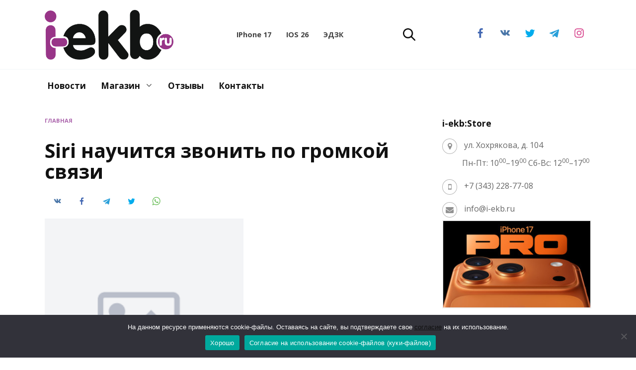

--- FILE ---
content_type: text/html; charset=UTF-8
request_url: https://i-ekb.ru/wp-content/themes/headlines/js/d-goals.js
body_size: 83668
content:
<!doctype html>
<html lang="ru-RU" prefix="og: https://ogp.me/ns#">
<head>
	<meta charset="UTF-8">
	<meta name="viewport" content="width=device-width, initial-scale=1">

	
<!-- SEO от Rank Math - https://rankmath.com/ -->
<title>i-ekb.ru &bull; Все о технике Apple: iPhone 17 Pro Max Plus (16, 15, 14, 13, 12, 11, SE), AirPods, iPad, Macbook в Екатеринбурге</title>
<meta name="description" content="Самый большой портал техники Apple в Екатеринбурге. У нас вы найдете свежие новости, низкие цены на iPhone, качественные сервис и ремонт техники Apple &bull; i-ekb.ru &bull;"/>
<meta name="robots" content="follow, index"/>
<link rel="canonical" href="https://i-ekb.ru/" />
<link rel="next" href="https://i-ekb.ru/page/2/" />
<meta property="og:locale" content="ru_RU" />
<meta property="og:type" content="website" />
<meta property="og:title" content="i-ekb.ru" />
<meta property="og:description" content="Самый большой портал по техники Apple в Екатеринбурге. Свежие новости, низкие цены на iPhone, качественный сервис и ремонт Apple." />
<meta property="og:url" content="https://i-ekb.ru/" />
<meta property="og:site_name" content="i-ekb.ru" />
<meta property="og:image" content="https://i-ekb.ru/wp-content/uploads/2020/07/opengraph.jpg" />
<meta property="og:image:secure_url" content="https://i-ekb.ru/wp-content/uploads/2020/07/opengraph.jpg" />
<meta property="og:image:width" content="1200" />
<meta property="og:image:height" content="630" />
<meta property="og:image:type" content="image/jpeg" />
<meta name="twitter:card" content="summary_large_image" />
<meta name="twitter:title" content="i-ekb.ru" />
<meta name="twitter:description" content="Самый большой портал по техники Apple в Екатеринбурге. Свежие новости, низкие цены на iPhone, качественный сервис и ремонт Apple." />
<meta name="twitter:site" content="@iEkaterinburg" />
<meta name="twitter:image" content="https://i-ekb.ru/wp-content/uploads/2020/07/opengraph.jpg" />
<script type="application/ld+json" class="rank-math-schema">{"@context":"https://schema.org","@graph":[{"@type":"Place","@id":"https://i-ekb.ru/#place","address":{"@type":"PostalAddress","streetAddress":"\u0425\u043e\u0445\u0440\u044f\u043a\u043e\u0432\u0430, 104, \u043e\u0444. 200","addressLocality":"\u0415\u043a\u0430\u0442\u0435\u0440\u0438\u043d\u0431\u0443\u0440\u0433","addressRegion":"\u0421\u0432\u0435\u0440\u0434\u043b\u043e\u0432\u0441\u043a\u0430\u044f \u043e\u0431\u043b\u0430\u0441\u0442\u044c","postalCode":"620114","addressCountry":"\u0420\u043e\u0441\u0441\u0438\u044f"}},{"@type":"ElectronicsStore","@id":"https://i-ekb.ru/#organization","name":"i-ekb:Store","url":"https://i-ekb.ru","sameAs":["https://www.facebook.com/iekbru/","https://twitter.com/iEkaterinburg"],"email":"info@i-ekb.ru","address":{"@type":"PostalAddress","streetAddress":"\u0425\u043e\u0445\u0440\u044f\u043a\u043e\u0432\u0430, 104, \u043e\u0444. 200","addressLocality":"\u0415\u043a\u0430\u0442\u0435\u0440\u0438\u043d\u0431\u0443\u0440\u0433","addressRegion":"\u0421\u0432\u0435\u0440\u0434\u043b\u043e\u0432\u0441\u043a\u0430\u044f \u043e\u0431\u043b\u0430\u0441\u0442\u044c","postalCode":"620114","addressCountry":"\u0420\u043e\u0441\u0441\u0438\u044f"},"logo":{"@type":"ImageObject","@id":"https://i-ekb.ru/#logo","url":"https://i-ekb.ru/wp-content/uploads/2020/07/logo-box.jpg","contentUrl":"https://i-ekb.ru/wp-content/uploads/2020/07/logo-box.jpg","caption":"i-ekb.ru","inLanguage":"ru-RU","width":"1000","height":"1000"},"priceRange":"100","openingHours":["Monday,Tuesday,Wednesday,Thursday,Friday 10:00-19:00","Saturday 12:00-17:00"],"location":{"@id":"https://i-ekb.ru/#place"},"image":{"@id":"https://i-ekb.ru/#logo"},"telephone":"+7 (922) 668-87-70"},{"@type":"WebSite","@id":"https://i-ekb.ru/#website","url":"https://i-ekb.ru","name":"i-ekb.ru","publisher":{"@id":"https://i-ekb.ru/#organization"},"inLanguage":"ru-RU","potentialAction":{"@type":"SearchAction","target":"https://i-ekb.ru/?s={search_term_string}","query-input":"required name=search_term_string"}},{"@type":"CollectionPage","@id":"https://i-ekb.ru/#webpage","url":"https://i-ekb.ru/","name":"i-ekb.ru &bull; \u0412\u0441\u0435 \u043e \u0442\u0435\u0445\u043d\u0438\u043a\u0435 Apple: iPhone 17 Pro Max Plus (16, 15, 14, 13, 12, 11, SE), AirPods, iPad, Macbook \u0432 \u0415\u043a\u0430\u0442\u0435\u0440\u0438\u043d\u0431\u0443\u0440\u0433\u0435","about":{"@id":"https://i-ekb.ru/#organization"},"isPartOf":{"@id":"https://i-ekb.ru/#website"},"inLanguage":"ru-RU"}]}</script>
<!-- /Rank Math WordPress SEO плагин -->

<link rel='dns-prefetch' href='//fonts.googleapis.com' />
<style id='wp-img-auto-sizes-contain-inline-css' type='text/css'>
img:is([sizes=auto i],[sizes^="auto," i]){contain-intrinsic-size:3000px 1500px}
/*# sourceURL=wp-img-auto-sizes-contain-inline-css */
</style>
<style id='wp-emoji-styles-inline-css' type='text/css'>

	img.wp-smiley, img.emoji {
		display: inline !important;
		border: none !important;
		box-shadow: none !important;
		height: 1em !important;
		width: 1em !important;
		margin: 0 0.07em !important;
		vertical-align: -0.1em !important;
		background: none !important;
		padding: 0 !important;
	}
/*# sourceURL=wp-emoji-styles-inline-css */
</style>
<style id='wp-block-library-inline-css' type='text/css'>
:root{--wp-block-synced-color:#7a00df;--wp-block-synced-color--rgb:122,0,223;--wp-bound-block-color:var(--wp-block-synced-color);--wp-editor-canvas-background:#ddd;--wp-admin-theme-color:#007cba;--wp-admin-theme-color--rgb:0,124,186;--wp-admin-theme-color-darker-10:#006ba1;--wp-admin-theme-color-darker-10--rgb:0,107,160.5;--wp-admin-theme-color-darker-20:#005a87;--wp-admin-theme-color-darker-20--rgb:0,90,135;--wp-admin-border-width-focus:2px}@media (min-resolution:192dpi){:root{--wp-admin-border-width-focus:1.5px}}.wp-element-button{cursor:pointer}:root .has-very-light-gray-background-color{background-color:#eee}:root .has-very-dark-gray-background-color{background-color:#313131}:root .has-very-light-gray-color{color:#eee}:root .has-very-dark-gray-color{color:#313131}:root .has-vivid-green-cyan-to-vivid-cyan-blue-gradient-background{background:linear-gradient(135deg,#00d084,#0693e3)}:root .has-purple-crush-gradient-background{background:linear-gradient(135deg,#34e2e4,#4721fb 50%,#ab1dfe)}:root .has-hazy-dawn-gradient-background{background:linear-gradient(135deg,#faaca8,#dad0ec)}:root .has-subdued-olive-gradient-background{background:linear-gradient(135deg,#fafae1,#67a671)}:root .has-atomic-cream-gradient-background{background:linear-gradient(135deg,#fdd79a,#004a59)}:root .has-nightshade-gradient-background{background:linear-gradient(135deg,#330968,#31cdcf)}:root .has-midnight-gradient-background{background:linear-gradient(135deg,#020381,#2874fc)}:root{--wp--preset--font-size--normal:16px;--wp--preset--font-size--huge:42px}.has-regular-font-size{font-size:1em}.has-larger-font-size{font-size:2.625em}.has-normal-font-size{font-size:var(--wp--preset--font-size--normal)}.has-huge-font-size{font-size:var(--wp--preset--font-size--huge)}.has-text-align-center{text-align:center}.has-text-align-left{text-align:left}.has-text-align-right{text-align:right}.has-fit-text{white-space:nowrap!important}#end-resizable-editor-section{display:none}.aligncenter{clear:both}.items-justified-left{justify-content:flex-start}.items-justified-center{justify-content:center}.items-justified-right{justify-content:flex-end}.items-justified-space-between{justify-content:space-between}.screen-reader-text{border:0;clip-path:inset(50%);height:1px;margin:-1px;overflow:hidden;padding:0;position:absolute;width:1px;word-wrap:normal!important}.screen-reader-text:focus{background-color:#ddd;clip-path:none;color:#444;display:block;font-size:1em;height:auto;left:5px;line-height:normal;padding:15px 23px 14px;text-decoration:none;top:5px;width:auto;z-index:100000}html :where(.has-border-color){border-style:solid}html :where([style*=border-top-color]){border-top-style:solid}html :where([style*=border-right-color]){border-right-style:solid}html :where([style*=border-bottom-color]){border-bottom-style:solid}html :where([style*=border-left-color]){border-left-style:solid}html :where([style*=border-width]){border-style:solid}html :where([style*=border-top-width]){border-top-style:solid}html :where([style*=border-right-width]){border-right-style:solid}html :where([style*=border-bottom-width]){border-bottom-style:solid}html :where([style*=border-left-width]){border-left-style:solid}html :where(img[class*=wp-image-]){height:auto;max-width:100%}:where(figure){margin:0 0 1em}html :where(.is-position-sticky){--wp-admin--admin-bar--position-offset:var(--wp-admin--admin-bar--height,0px)}@media screen and (max-width:600px){html :where(.is-position-sticky){--wp-admin--admin-bar--position-offset:0px}}

/*# sourceURL=wp-block-library-inline-css */
</style><style id='global-styles-inline-css' type='text/css'>
:root{--wp--preset--aspect-ratio--square: 1;--wp--preset--aspect-ratio--4-3: 4/3;--wp--preset--aspect-ratio--3-4: 3/4;--wp--preset--aspect-ratio--3-2: 3/2;--wp--preset--aspect-ratio--2-3: 2/3;--wp--preset--aspect-ratio--16-9: 16/9;--wp--preset--aspect-ratio--9-16: 9/16;--wp--preset--color--black: #000000;--wp--preset--color--cyan-bluish-gray: #abb8c3;--wp--preset--color--white: #ffffff;--wp--preset--color--pale-pink: #f78da7;--wp--preset--color--vivid-red: #cf2e2e;--wp--preset--color--luminous-vivid-orange: #ff6900;--wp--preset--color--luminous-vivid-amber: #fcb900;--wp--preset--color--light-green-cyan: #7bdcb5;--wp--preset--color--vivid-green-cyan: #00d084;--wp--preset--color--pale-cyan-blue: #8ed1fc;--wp--preset--color--vivid-cyan-blue: #0693e3;--wp--preset--color--vivid-purple: #9b51e0;--wp--preset--gradient--vivid-cyan-blue-to-vivid-purple: linear-gradient(135deg,rgb(6,147,227) 0%,rgb(155,81,224) 100%);--wp--preset--gradient--light-green-cyan-to-vivid-green-cyan: linear-gradient(135deg,rgb(122,220,180) 0%,rgb(0,208,130) 100%);--wp--preset--gradient--luminous-vivid-amber-to-luminous-vivid-orange: linear-gradient(135deg,rgb(252,185,0) 0%,rgb(255,105,0) 100%);--wp--preset--gradient--luminous-vivid-orange-to-vivid-red: linear-gradient(135deg,rgb(255,105,0) 0%,rgb(207,46,46) 100%);--wp--preset--gradient--very-light-gray-to-cyan-bluish-gray: linear-gradient(135deg,rgb(238,238,238) 0%,rgb(169,184,195) 100%);--wp--preset--gradient--cool-to-warm-spectrum: linear-gradient(135deg,rgb(74,234,220) 0%,rgb(151,120,209) 20%,rgb(207,42,186) 40%,rgb(238,44,130) 60%,rgb(251,105,98) 80%,rgb(254,248,76) 100%);--wp--preset--gradient--blush-light-purple: linear-gradient(135deg,rgb(255,206,236) 0%,rgb(152,150,240) 100%);--wp--preset--gradient--blush-bordeaux: linear-gradient(135deg,rgb(254,205,165) 0%,rgb(254,45,45) 50%,rgb(107,0,62) 100%);--wp--preset--gradient--luminous-dusk: linear-gradient(135deg,rgb(255,203,112) 0%,rgb(199,81,192) 50%,rgb(65,88,208) 100%);--wp--preset--gradient--pale-ocean: linear-gradient(135deg,rgb(255,245,203) 0%,rgb(182,227,212) 50%,rgb(51,167,181) 100%);--wp--preset--gradient--electric-grass: linear-gradient(135deg,rgb(202,248,128) 0%,rgb(113,206,126) 100%);--wp--preset--gradient--midnight: linear-gradient(135deg,rgb(2,3,129) 0%,rgb(40,116,252) 100%);--wp--preset--font-size--small: 19.5px;--wp--preset--font-size--medium: 20px;--wp--preset--font-size--large: 36.5px;--wp--preset--font-size--x-large: 42px;--wp--preset--font-size--normal: 22px;--wp--preset--font-size--huge: 49.5px;--wp--preset--spacing--20: 0.44rem;--wp--preset--spacing--30: 0.67rem;--wp--preset--spacing--40: 1rem;--wp--preset--spacing--50: 1.5rem;--wp--preset--spacing--60: 2.25rem;--wp--preset--spacing--70: 3.38rem;--wp--preset--spacing--80: 5.06rem;--wp--preset--shadow--natural: 6px 6px 9px rgba(0, 0, 0, 0.2);--wp--preset--shadow--deep: 12px 12px 50px rgba(0, 0, 0, 0.4);--wp--preset--shadow--sharp: 6px 6px 0px rgba(0, 0, 0, 0.2);--wp--preset--shadow--outlined: 6px 6px 0px -3px rgb(255, 255, 255), 6px 6px rgb(0, 0, 0);--wp--preset--shadow--crisp: 6px 6px 0px rgb(0, 0, 0);}:where(.is-layout-flex){gap: 0.5em;}:where(.is-layout-grid){gap: 0.5em;}body .is-layout-flex{display: flex;}.is-layout-flex{flex-wrap: wrap;align-items: center;}.is-layout-flex > :is(*, div){margin: 0;}body .is-layout-grid{display: grid;}.is-layout-grid > :is(*, div){margin: 0;}:where(.wp-block-columns.is-layout-flex){gap: 2em;}:where(.wp-block-columns.is-layout-grid){gap: 2em;}:where(.wp-block-post-template.is-layout-flex){gap: 1.25em;}:where(.wp-block-post-template.is-layout-grid){gap: 1.25em;}.has-black-color{color: var(--wp--preset--color--black) !important;}.has-cyan-bluish-gray-color{color: var(--wp--preset--color--cyan-bluish-gray) !important;}.has-white-color{color: var(--wp--preset--color--white) !important;}.has-pale-pink-color{color: var(--wp--preset--color--pale-pink) !important;}.has-vivid-red-color{color: var(--wp--preset--color--vivid-red) !important;}.has-luminous-vivid-orange-color{color: var(--wp--preset--color--luminous-vivid-orange) !important;}.has-luminous-vivid-amber-color{color: var(--wp--preset--color--luminous-vivid-amber) !important;}.has-light-green-cyan-color{color: var(--wp--preset--color--light-green-cyan) !important;}.has-vivid-green-cyan-color{color: var(--wp--preset--color--vivid-green-cyan) !important;}.has-pale-cyan-blue-color{color: var(--wp--preset--color--pale-cyan-blue) !important;}.has-vivid-cyan-blue-color{color: var(--wp--preset--color--vivid-cyan-blue) !important;}.has-vivid-purple-color{color: var(--wp--preset--color--vivid-purple) !important;}.has-black-background-color{background-color: var(--wp--preset--color--black) !important;}.has-cyan-bluish-gray-background-color{background-color: var(--wp--preset--color--cyan-bluish-gray) !important;}.has-white-background-color{background-color: var(--wp--preset--color--white) !important;}.has-pale-pink-background-color{background-color: var(--wp--preset--color--pale-pink) !important;}.has-vivid-red-background-color{background-color: var(--wp--preset--color--vivid-red) !important;}.has-luminous-vivid-orange-background-color{background-color: var(--wp--preset--color--luminous-vivid-orange) !important;}.has-luminous-vivid-amber-background-color{background-color: var(--wp--preset--color--luminous-vivid-amber) !important;}.has-light-green-cyan-background-color{background-color: var(--wp--preset--color--light-green-cyan) !important;}.has-vivid-green-cyan-background-color{background-color: var(--wp--preset--color--vivid-green-cyan) !important;}.has-pale-cyan-blue-background-color{background-color: var(--wp--preset--color--pale-cyan-blue) !important;}.has-vivid-cyan-blue-background-color{background-color: var(--wp--preset--color--vivid-cyan-blue) !important;}.has-vivid-purple-background-color{background-color: var(--wp--preset--color--vivid-purple) !important;}.has-black-border-color{border-color: var(--wp--preset--color--black) !important;}.has-cyan-bluish-gray-border-color{border-color: var(--wp--preset--color--cyan-bluish-gray) !important;}.has-white-border-color{border-color: var(--wp--preset--color--white) !important;}.has-pale-pink-border-color{border-color: var(--wp--preset--color--pale-pink) !important;}.has-vivid-red-border-color{border-color: var(--wp--preset--color--vivid-red) !important;}.has-luminous-vivid-orange-border-color{border-color: var(--wp--preset--color--luminous-vivid-orange) !important;}.has-luminous-vivid-amber-border-color{border-color: var(--wp--preset--color--luminous-vivid-amber) !important;}.has-light-green-cyan-border-color{border-color: var(--wp--preset--color--light-green-cyan) !important;}.has-vivid-green-cyan-border-color{border-color: var(--wp--preset--color--vivid-green-cyan) !important;}.has-pale-cyan-blue-border-color{border-color: var(--wp--preset--color--pale-cyan-blue) !important;}.has-vivid-cyan-blue-border-color{border-color: var(--wp--preset--color--vivid-cyan-blue) !important;}.has-vivid-purple-border-color{border-color: var(--wp--preset--color--vivid-purple) !important;}.has-vivid-cyan-blue-to-vivid-purple-gradient-background{background: var(--wp--preset--gradient--vivid-cyan-blue-to-vivid-purple) !important;}.has-light-green-cyan-to-vivid-green-cyan-gradient-background{background: var(--wp--preset--gradient--light-green-cyan-to-vivid-green-cyan) !important;}.has-luminous-vivid-amber-to-luminous-vivid-orange-gradient-background{background: var(--wp--preset--gradient--luminous-vivid-amber-to-luminous-vivid-orange) !important;}.has-luminous-vivid-orange-to-vivid-red-gradient-background{background: var(--wp--preset--gradient--luminous-vivid-orange-to-vivid-red) !important;}.has-very-light-gray-to-cyan-bluish-gray-gradient-background{background: var(--wp--preset--gradient--very-light-gray-to-cyan-bluish-gray) !important;}.has-cool-to-warm-spectrum-gradient-background{background: var(--wp--preset--gradient--cool-to-warm-spectrum) !important;}.has-blush-light-purple-gradient-background{background: var(--wp--preset--gradient--blush-light-purple) !important;}.has-blush-bordeaux-gradient-background{background: var(--wp--preset--gradient--blush-bordeaux) !important;}.has-luminous-dusk-gradient-background{background: var(--wp--preset--gradient--luminous-dusk) !important;}.has-pale-ocean-gradient-background{background: var(--wp--preset--gradient--pale-ocean) !important;}.has-electric-grass-gradient-background{background: var(--wp--preset--gradient--electric-grass) !important;}.has-midnight-gradient-background{background: var(--wp--preset--gradient--midnight) !important;}.has-small-font-size{font-size: var(--wp--preset--font-size--small) !important;}.has-medium-font-size{font-size: var(--wp--preset--font-size--medium) !important;}.has-large-font-size{font-size: var(--wp--preset--font-size--large) !important;}.has-x-large-font-size{font-size: var(--wp--preset--font-size--x-large) !important;}
/*# sourceURL=global-styles-inline-css */
</style>

<style id='classic-theme-styles-inline-css' type='text/css'>
/*! This file is auto-generated */
.wp-block-button__link{color:#fff;background-color:#32373c;border-radius:9999px;box-shadow:none;text-decoration:none;padding:calc(.667em + 2px) calc(1.333em + 2px);font-size:1.125em}.wp-block-file__button{background:#32373c;color:#fff;text-decoration:none}
/*# sourceURL=/wp-includes/css/classic-themes.min.css */
</style>
<link rel='stylesheet' id='font-awesome-css' href='https://i-ekb.ru/wp-content/plugins/contact-information-widget//fonts/font-awesome.css?ver=6.9'  media='all' />
<link rel='stylesheet' id='style-css' href='https://i-ekb.ru/wp-content/plugins/contact-information-widget//style.css?ver=6.9'  media='all' />
<link rel='stylesheet' id='cookie-notice-front-css' href='https://i-ekb.ru/wp-content/plugins/cookie-notice/css/front.min.css?ver=2.5.11'  media='all' />
<link rel='stylesheet' id='widgetopts-styles-css' href='https://i-ekb.ru/wp-content/plugins/widget-options/assets/css/widget-options.css?ver=4.1.3'  media='all' />
<link rel='stylesheet' id='google-fonts-css' href='https://fonts.googleapis.com/css?family=Open+Sans%3A400%2C400i%2C700%7CMontserrat%3A400%2C400i%2C700&#038;subset=cyrillic&#038;display=swap&#038;ver=6.9'  media='all' />
<link rel='stylesheet' id='reboot-style-css' href='https://i-ekb.ru/wp-content/themes/reboot/assets/css/style.min.css?ver=1.5.5'  media='all' />
<script type="text/javascript" src="https://i-ekb.ru/wp-includes/js/jquery/jquery.min.js?ver=3.7.1" id="jquery-core-js"></script>
<script type="text/javascript" src="https://i-ekb.ru/wp-includes/js/jquery/jquery-migrate.min.js?ver=3.4.1" id="jquery-migrate-js"></script>
<link rel="https://api.w.org/" href="https://i-ekb.ru/wp-json/" /><link rel="EditURI" type="application/rsd+xml" title="RSD" href="https://i-ekb.ru/xmlrpc.php?rsd" />
<meta name="generator" content="WordPress 6.9" />
<link rel="preload" href="https://i-ekb.ru/wp-content/themes/reboot/assets/fonts/wpshop-core.ttf" as="font" crossorigin>
    <style>.scrolltop:before{color:#963d97}.scrolltop:before{content:"\fe3d"}.post-card--standard .post-card__thumbnail img, .post-card--standard .post-card__thumbnail a:before{border-radius: 6px}.post-card--related, .post-card--related .post-card__thumbnail img, .post-card--related .post-card__thumbnail a:before{border-radius: 6px}::selection, .card-slider__category, .card-slider-container .swiper-pagination-bullet-active, .post-card--grid .post-card__thumbnail:before, .post-card:not(.post-card--small) .post-card__thumbnail a:before, .post-card:not(.post-card--small) .post-card__category,  .post-box--high .post-box__category span, .post-box--wide .post-box__category span, .page-separator, .pagination .nav-links .page-numbers:not(.dots):not(.current):before, .btn, .btn-primary:hover, .btn-primary:not(:disabled):not(.disabled).active, .btn-primary:not(:disabled):not(.disabled):active, .show>.btn-primary.dropdown-toggle, .comment-respond .form-submit input, .page-links__item:hover{background-color:#963d97}.entry-image--big .entry-image__body .post-card__category a, .home-text ul:not([class])>li:before, .home-text ul.wp-block-list>li:before, .page-content ul:not([class])>li:before, .page-content ul.wp-block-list>li:before, .taxonomy-description ul:not([class])>li:before, .taxonomy-description ul.wp-block-list>li:before, .widget-area .widget_categories ul.menu li a:before, .widget-area .widget_categories ul.menu li span:before, .widget-area .widget_categories>ul li a:before, .widget-area .widget_categories>ul li span:before, .widget-area .widget_nav_menu ul.menu li a:before, .widget-area .widget_nav_menu ul.menu li span:before, .widget-area .widget_nav_menu>ul li a:before, .widget-area .widget_nav_menu>ul li span:before, .page-links .page-numbers:not(.dots):not(.current):before, .page-links .post-page-numbers:not(.dots):not(.current):before, .pagination .nav-links .page-numbers:not(.dots):not(.current):before, .pagination .nav-links .post-page-numbers:not(.dots):not(.current):before, .entry-image--full .entry-image__body .post-card__category a, .entry-image--fullscreen .entry-image__body .post-card__category a, .entry-image--wide .entry-image__body .post-card__category a{background-color:#963d97}.comment-respond input:focus, select:focus, textarea:focus, .post-card--grid.post-card--thumbnail-no, .post-card--standard:after, .post-card--related.post-card--thumbnail-no:hover, .spoiler-box, .btn-primary, .btn-primary:hover, .btn-primary:not(:disabled):not(.disabled).active, .btn-primary:not(:disabled):not(.disabled):active, .show>.btn-primary.dropdown-toggle, .inp:focus, .entry-tag:focus, .entry-tag:hover, .search-screen .search-form .search-field:focus, .entry-content ul:not([class])>li:before, .entry-content ul.wp-block-list>li:before, .text-content ul:not([class])>li:before, .text-content ul.wp-block-list>li:before, .page-content ul:not([class])>li:before, .page-content ul.wp-block-list>li:before, .taxonomy-description ul:not([class])>li:before, .taxonomy-description ul.wp-block-list>li:before, .entry-content blockquote:not(.wpremark),
        .input:focus, input[type=color]:focus, input[type=date]:focus, input[type=datetime-local]:focus, input[type=datetime]:focus, input[type=email]:focus, input[type=month]:focus, input[type=number]:focus, input[type=password]:focus, input[type=range]:focus, input[type=search]:focus, input[type=tel]:focus, input[type=text]:focus, input[type=time]:focus, input[type=url]:focus, input[type=week]:focus, select:focus, textarea:focus{border-color:#963d97 !important}.post-card--small .post-card__category, .post-card__author:before, .post-card__comments:before, .post-card__date:before, .post-card__like:before, .post-card__views:before, .entry-author:before, .entry-date:before, .entry-time:before, .entry-views:before, .entry-comments:before, .entry-content ol:not([class])>li:before, .entry-content ol.wp-block-list>li:before, .text-content ol:not([class])>li:before, .text-content ol.wp-block-list>li:before, .entry-content blockquote:before, .spoiler-box__title:after, .search-icon:hover:before, .search-form .search-submit:hover:before, .star-rating-item.hover,
        .comment-list .bypostauthor>.comment-body .comment-author:after,
        .breadcrumb a, .breadcrumb span,
        .search-screen .search-form .search-submit:before, 
        .star-rating--score-1:not(.hover) .star-rating-item:nth-child(1),
        .star-rating--score-2:not(.hover) .star-rating-item:nth-child(1), .star-rating--score-2:not(.hover) .star-rating-item:nth-child(2),
        .star-rating--score-3:not(.hover) .star-rating-item:nth-child(1), .star-rating--score-3:not(.hover) .star-rating-item:nth-child(2), .star-rating--score-3:not(.hover) .star-rating-item:nth-child(3),
        .star-rating--score-4:not(.hover) .star-rating-item:nth-child(1), .star-rating--score-4:not(.hover) .star-rating-item:nth-child(2), .star-rating--score-4:not(.hover) .star-rating-item:nth-child(3), .star-rating--score-4:not(.hover) .star-rating-item:nth-child(4),
        .star-rating--score-5:not(.hover) .star-rating-item:nth-child(1), .star-rating--score-5:not(.hover) .star-rating-item:nth-child(2), .star-rating--score-5:not(.hover) .star-rating-item:nth-child(3), .star-rating--score-5:not(.hover) .star-rating-item:nth-child(4), .star-rating--score-5:not(.hover) .star-rating-item:nth-child(5){color:#963d97}a:hover, a:focus, a:active, .spanlink:hover, .entry-content a:not(.wp-block-button__link):hover, .entry-content a:not(.wp-block-button__link):focus, .entry-content a:not(.wp-block-button__link):active, .top-menu ul li>a:hover, .top-menu ul li>span:hover, .main-navigation ul li a:hover, .main-navigation ul li span:hover, .footer-navigation ul li a:hover, .footer-navigation ul li span:hover, .comment-reply-link:hover, .pseudo-link:hover, .child-categories ul li a:hover{color:#963d97}.top-menu>ul>li>a:before, .top-menu>ul>li>span:before{background:#963d97}.child-categories ul li a:hover, .post-box--no-thumb a:hover{border-color:#963d97}.post-box--card:hover{box-shadow: inset 0 0 0 1px #963d97}.post-box--card:hover{-webkit-box-shadow: inset 0 0 0 1px #963d97}@media (min-width: 768px){body.custom-background{background-attachment: fixed}}body{font-family:"Open Sans" ,"Helvetica Neue", Helvetica, Arial, sans-serif;}.site-title, .site-title a{font-family:"Open Sans" ,"Helvetica Neue", Helvetica, Arial, sans-serif;}.site-description{font-family:"Open Sans" ,"Helvetica Neue", Helvetica, Arial, sans-serif;}.main-navigation ul li a, .main-navigation ul li span, .footer-navigation ul li a, .footer-navigation ul li span{font-family:"Open Sans" ,"Helvetica Neue", Helvetica, Arial, sans-serif;font-size:17px;}@media (max-width: 991px){.widget-area{display: block; margin: 0 auto}}</style>
		<style type="text/css" id="wp-custom-css">
			.post-card--standard:after {
display: none;
}

.wp-block-button__link:hover{ color: #963d97 !important; }

.main-navigation ul li .removed-link, .footer-navigation ul li .removed-link {
color: #963d97;
}

.top-menu {
text-transform: capitalize;
font-size: 90%
}

.b-r.b-r--before_site_content {
margin-top: -30px!important;
}		</style>
						<style type="text/css" id="c4wp-checkout-css">
					.woocommerce-checkout .c4wp_captcha_field {
						margin-bottom: 10px;
						margin-top: 15px;
						position: relative;
						display: inline-block;
					}
				</style>
							<style type="text/css" id="c4wp-v3-lp-form-css">
				.login #login, .login #lostpasswordform {
					min-width: 350px !important;
				}
				.wpforms-field-c4wp iframe {
					width: 100% !important;
				}
			</style>
			    <meta name="yandex-verification" content="80552a10cdcb2d29" />
</head>

<body class="home blog wp-embed-responsive wp-theme-reboot cookies-not-set sidebar-right">



<div id="page" class="site">
    <a class="skip-link screen-reader-text" href="#content"><!--noindex-->Перейти к содержанию<!--/noindex--></a>

    <div class="search-screen-overlay js-search-screen-overlay"></div>
    <div class="search-screen js-search-screen">
        
<form role="search" method="get" class="search-form" action="https://i-ekb.ru/">
    <label>
        <span class="screen-reader-text"><!--noindex-->Search for:<!--/noindex--></span>
        <input type="search" class="search-field" placeholder="Поиск…" value="" name="s">
    </label>
    <button type="submit" class="search-submit"></button>
</form>    </div>

    

<header id="masthead" class="site-header full" itemscope itemtype="http://schema.org/WPHeader">
    <div class="site-header-inner fixed">

        <div class="humburger js-humburger"><span></span><span></span><span></span></div>

        
<div class="site-branding">

    <div class="site-logotype"><img src="https://i-ekb.ru/wp-content/uploads/2020/07/mainlogo.png" width="966" height="373" alt="i-ekb.ru"></div></div><!-- .site-branding --><div class="top-menu"><ul id="top-menu" class="menu"><li id="menu-item-110934" class="menu-item menu-item-type-custom menu-item-object-custom menu-item-110934"><a href="https://i-ekb.ru/tag/iphone-17/">iPhone 17</a></li>
<li id="menu-item-110932" class="menu-item menu-item-type-custom menu-item-object-custom menu-item-110932"><a href="https://i-ekb.ru/tag/ios-26/">IOS 26</a></li>
<li id="menu-item-111872" class="menu-item menu-item-type-custom menu-item-object-custom menu-item-111872"><a href="https://i-ekb.ru/tag/edzk/">ЭДЗК</a></li>
</ul></div>                <div class="header-html-2">
                    <a href="https://i-ekb.ru/chto-budem-iskat/"><img src="https://i-ekb.ru/wp-content/uploads/2023/07/3031293.png" width="25" height="25" alt="Поиск"></a>                </div>
            
<div class="social-links">
    <div class="social-buttons social-buttons--square social-buttons--circle">

    <span class="social-button social-button--facebook js-link" data-href="aHR0cHM6Ly93d3cuZmFjZWJvb2suY29tL2lla2JydS8=" data-target="_blank"></span><span class="social-button social-button--vkontakte js-link" data-href="aHR0cHM6Ly92ay5jb20vaV9la2JfYXBwbGVfZWthdGVyaW5idXJn" data-target="_blank"></span><span class="social-button social-button--twitter js-link" data-href="aHR0cHM6Ly90d2l0dGVyLmNvbS9pRWthdGVyaW5idXJn" data-target="_blank"></span><span class="social-button social-button--telegram js-link" data-href="aHR0cHM6Ly90Lm1lL2lla2JydQ==" data-target="_blank"></span><span class="social-button social-button--instagram js-link" data-href="aHR0cHM6Ly93d3cuaW5zdGFncmFtLmNvbS9pZWticnUv" data-target="_blank"></span>
    </div>
</div>


    </div>
</header><!-- #masthead -->



    
    
    <nav id="site-navigation" class="main-navigation fixed" itemscope itemtype="http://schema.org/SiteNavigationElement">
        <div class="main-navigation-inner full">
            <div class="menu-glavnoe-menyu-container"><ul id="header_menu" class="menu"><li id="menu-item-110912" class="menu-item menu-item-type-custom menu-item-object-custom current-menu-item current_page_item menu-item-110912"><span class="removed-link">Новости</span></li>
<li id="menu-item-110913" class="menu-item menu-item-type-custom menu-item-object-custom menu-item-has-children menu-item-110913"><a href="/store/">Магазин</a>
<ul class="sub-menu">
	<li id="menu-item-111166" class="menu-item menu-item-type-custom menu-item-object-custom menu-item-has-children menu-item-111166"><a href="/store/apple-airpods/">AirPods</a>
	<ul class="sub-menu">
		<li id="menu-item-113986" class="menu-item menu-item-type-custom menu-item-object-custom menu-item-113986"><a href="https://i-ekb.ru/store/apple-airpods/airpods-pro-3/">AirPods Pro 3</a></li>
		<li id="menu-item-114612" class="menu-item menu-item-type-custom menu-item-object-custom menu-item-114612"><a href="https://i-ekb.ru/store/apple-airpods/airpods-pro-2/">AirPods Pro 2</a></li>
		<li id="menu-item-113990" class="menu-item menu-item-type-custom menu-item-object-custom menu-item-113990"><a href="https://i-ekb.ru/store/apple-airpods/airpods-4/">AirPods 4</a></li>
		<li id="menu-item-113991" class="menu-item menu-item-type-custom menu-item-object-custom menu-item-113991"><a href="https://i-ekb.ru/store/apple-airpods/airpods-max/">AirPods Max</a></li>
	</ul>
</li>
	<li id="menu-item-111167" class="menu-item menu-item-type-custom menu-item-object-custom menu-item-has-children menu-item-111167"><a href="/store/apple-watch/">Apple Watch</a>
	<ul class="sub-menu">
		<li id="menu-item-113992" class="menu-item menu-item-type-custom menu-item-object-custom menu-item-113992"><a href="https://i-ekb.ru/store/apple-watch/apple-watch-ultra-3/">Apple Watch Ultra 3</a></li>
		<li id="menu-item-114613" class="menu-item menu-item-type-custom menu-item-object-custom menu-item-114613"><a href="https://i-ekb.ru/store/apple-watch/apple-watch-ultra-2/">Apple Watch Ultra 2</a></li>
		<li id="menu-item-113993" class="menu-item menu-item-type-custom menu-item-object-custom menu-item-113993"><a href="https://i-ekb.ru/store/apple-watch/apple-watch-series-11/">Apple Watch Series 11</a></li>
		<li id="menu-item-113994" class="menu-item menu-item-type-custom menu-item-object-custom menu-item-113994"><a href="https://i-ekb.ru/store/apple-watch/apple-watch-series-10/">Apple Watch Series 10</a></li>
		<li id="menu-item-115283" class="menu-item menu-item-type-custom menu-item-object-custom menu-item-115283"><a href="https://i-ekb.ru/store/apple-watch/apple-watch-se-3/">Apple Watch SE 3</a></li>
		<li id="menu-item-115284" class="menu-item menu-item-type-custom menu-item-object-custom menu-item-115284"><a href="https://i-ekb.ru/store/apple-watch/apple-watch-se-2/">Apple Watch SE 2</a></li>
	</ul>
</li>
	<li id="menu-item-111168" class="menu-item menu-item-type-custom menu-item-object-custom menu-item-has-children menu-item-111168"><a href="/store/iphone/">iPhone</a>
	<ul class="sub-menu">
		<li id="menu-item-115137" class="menu-item menu-item-type-custom menu-item-object-custom menu-item-115137"><a href="/store/iphone/iphone-17-pro-max/">iPhone 17 Pro Max</a></li>
		<li id="menu-item-115136" class="menu-item menu-item-type-custom menu-item-object-custom menu-item-115136"><a href="/store/iphone/iphone-17-pro/">iPhone 17 Pro</a></li>
		<li id="menu-item-115135" class="menu-item menu-item-type-custom menu-item-object-custom menu-item-115135"><a href="/store/iphone/iphone-air/">iPhone Air</a></li>
		<li id="menu-item-115134" class="menu-item menu-item-type-custom menu-item-object-custom menu-item-115134"><a href="/store/iphone/iphone-17/">iPhone 17</a></li>
		<li id="menu-item-114617" class="menu-item menu-item-type-custom menu-item-object-custom menu-item-114617"><a href="https://i-ekb.ru/store/iphone/iphone-16-pro-max/">iPhone 16 Pro Max</a></li>
		<li id="menu-item-114616" class="menu-item menu-item-type-custom menu-item-object-custom menu-item-114616"><a href="https://i-ekb.ru/store/iphone/iphone-16-pro/">iPhone 16 Pro</a></li>
		<li id="menu-item-114615" class="menu-item menu-item-type-custom menu-item-object-custom menu-item-114615"><a href="https://i-ekb.ru/store/iphone/iphone-16-plus/">iPhone 16 Plus</a></li>
		<li id="menu-item-114877" class="menu-item menu-item-type-custom menu-item-object-custom menu-item-114877"><a href="https://i-ekb.ru/store/iphone/iphone-16e/">iPhone 16e</a></li>
		<li id="menu-item-114614" class="menu-item menu-item-type-custom menu-item-object-custom menu-item-114614"><a href="https://i-ekb.ru/store/iphone/iphone-16/">iPhone 16</a></li>
		<li id="menu-item-114174" class="menu-item menu-item-type-custom menu-item-object-custom menu-item-114174"><a href="/store/iphone/iphone-15-plus/">iPhone 15 Plus</a></li>
		<li id="menu-item-114175" class="menu-item menu-item-type-custom menu-item-object-custom menu-item-114175"><a href="/store/iphone/iphone-15/">iPhone 15</a></li>
		<li id="menu-item-113998" class="menu-item menu-item-type-custom menu-item-object-custom menu-item-113998"><a href="/store/iphone/iphone-14/">iPhone 14</a></li>
		<li id="menu-item-114000" class="menu-item menu-item-type-custom menu-item-object-custom menu-item-114000"><a href="/store/iphone/iphone-13/">iPhone 13</a></li>
	</ul>
</li>
	<li id="menu-item-111169" class="menu-item menu-item-type-custom menu-item-object-custom menu-item-has-children menu-item-111169"><a href="/store/ipad/">iPad</a>
	<ul class="sub-menu">
		<li id="menu-item-114003" class="menu-item menu-item-type-custom menu-item-object-custom menu-item-114003"><a href="/store/ipad/apple-ipad-pro/">iPad Pro</a></li>
		<li id="menu-item-114004" class="menu-item menu-item-type-custom menu-item-object-custom menu-item-114004"><a href="/store/ipad/ipad-air/">iPad Air</a></li>
		<li id="menu-item-114005" class="menu-item menu-item-type-custom menu-item-object-custom menu-item-114005"><a href="/store/ipad/ipad/">iPad</a></li>
	</ul>
</li>
	<li id="menu-item-111176" class="menu-item menu-item-type-custom menu-item-object-custom menu-item-111176"><a href="/store/macbook-air/">MacBook Air</a></li>
	<li id="menu-item-111170" class="menu-item menu-item-type-custom menu-item-object-custom menu-item-111170"><a href="/store/macbook-pro-retina/">MacBook Pro</a></li>
	<li id="menu-item-111172" class="menu-item menu-item-type-custom menu-item-object-custom menu-item-111172"><a href="/store/chargers/">Зарядные устройства</a></li>
	<li id="menu-item-111173" class="menu-item menu-item-type-custom menu-item-object-custom menu-item-111173"><a href="/store/cables-adapters/">Кабели и переходники</a></li>
	<li id="menu-item-111174" class="menu-item menu-item-type-custom menu-item-object-custom menu-item-111174"><a href="/store/screen-protectors/">Защитные стёкла</a></li>
	<li id="menu-item-111175" class="menu-item menu-item-type-custom menu-item-object-custom menu-item-111175"><a href="/store/cases/">Чехлы</a></li>
</ul>
</li>
<li id="menu-item-114062" class="menu-item menu-item-type-custom menu-item-object-custom menu-item-114062"><a href="/store/otzyvy/">Отзывы</a></li>
<li id="menu-item-110916" class="menu-item menu-item-type-custom menu-item-object-custom menu-item-110916"><a href="https://i-ekb.ru/store/kontakty/">Контакты</a></li>
</ul></div>        </div>
    </nav><!-- #site-navigation -->

    

    <div class="mobile-menu-placeholder js-mobile-menu-placeholder"></div>
    
	
    <div id="content" class="site-content fixed">

        
        <div class="site-content-inner">
	<div id="primary" class="content-area">
		<main id="main" class="site-main">

            
<div class="post-cards">

    
<div class="post-card post-card--standard w-animate" itemscope itemtype="http://schema.org/BlogPosting" data-animate-style="no">
    <div class="post-card__title" itemprop="name"><span itemprop="headline"><a href="https://i-ekb.ru/2026/01/apple-predstavila-novuyu-metku-airtag/">Apple представила новую метку AirTag</a></span></div><div class="post-card__meta"><span class="post-card__date"><time itemprop="datePublished" datetime="2026-01-26">26.01.2026</time></span><span class="post-card__views">123</span></div><div class="post-card__thumbnail"><a href="https://i-ekb.ru/2026/01/apple-predstavila-novuyu-metku-airtag/"><img width="870" height="400" src="https://i-ekb.ru/wp-content/uploads/2026/01/airtag_view-870x400.jpg" class="attachment-reboot_standard size-reboot_standard wp-post-image" alt="AirTag" itemprop="image" decoding="async" fetchpriority="high" title="Apple представила новую метку AirTag 1"></a></div><div class="post-card__description" itemprop="articleBody">Apple анонсировала обновлённый AirTag с увеличенной дальность поиска.</div>
                <meta itemprop="author" content="Дмитрий Ремезов"/>
        <meta itemscope itemprop="mainEntityOfPage" itemType="https://schema.org/WebPage" itemid="https://i-ekb.ru/2026/01/apple-predstavila-novuyu-metku-airtag/" content="Apple представила новую метку AirTag">
    <meta itemprop="dateModified" content="2026-01-26">
        <div itemprop="publisher" itemscope itemtype="https://schema.org/Organization" style="display: none;"><div itemprop="logo" itemscope itemtype="https://schema.org/ImageObject"><img itemprop="url image" src="https://i-ekb.ru/wp-content/uploads/2020/07/mainlogo.png" alt="i-ekb.ru"></div><meta itemprop="name" content="i-ekb.ru"><meta itemprop="telephone" content="i-ekb.ru"><meta itemprop="address" content="https://i-ekb.ru"></div>
    </div>
<div class="post-card post-card--standard w-animate" itemscope itemtype="http://schema.org/BlogPosting" data-animate-style="no">
    <div class="post-card__title" itemprop="name"><span itemprop="headline"><a href="https://i-ekb.ru/2026/01/insajder-utochnil-razmery-umenshennogo-dynamic-island-v-iphone-18-pro/">Инсайдер уточнил размеры уменьшенного Dynamic Island в iPhone 18 Pro</a></span></div><div class="post-card__meta"><span class="post-card__date"><time itemprop="datePublished" datetime="2026-01-23">23.01.2026</time></span><span class="post-card__views">222</span></div><div class="post-card__thumbnail"><a href="https://i-ekb.ru/2026/01/insajder-utochnil-razmery-umenshennogo-dynamic-island-v-iphone-18-pro/"><img width="870" height="400" src="https://i-ekb.ru/wp-content/uploads/2026/01/download-870x400.jpg" class="attachment-reboot_standard size-reboot_standard wp-post-image" alt="download" itemprop="image" decoding="async" title="Инсайдер уточнил размеры уменьшенного Dynamic Island в iPhone 18 Pro 2"></a></div><div class="post-card__description" itemprop="articleBody">В грядущих iPhone 18 Pro «динамический остров» сохранится, но станет меньше.</div>
                <meta itemprop="author" content="Дмитрий Ремезов"/>
        <meta itemscope itemprop="mainEntityOfPage" itemType="https://schema.org/WebPage" itemid="https://i-ekb.ru/2026/01/insajder-utochnil-razmery-umenshennogo-dynamic-island-v-iphone-18-pro/" content="Инсайдер уточнил размеры уменьшенного Dynamic Island в iPhone 18 Pro">
    <meta itemprop="dateModified" content="2026-01-23">
        <div itemprop="publisher" itemscope itemtype="https://schema.org/Organization" style="display: none;"><div itemprop="logo" itemscope itemtype="https://schema.org/ImageObject"><img itemprop="url image" src="https://i-ekb.ru/wp-content/uploads/2020/07/mainlogo.png" alt="i-ekb.ru"></div><meta itemprop="name" content="i-ekb.ru"><meta itemprop="telephone" content="i-ekb.ru"><meta itemprop="address" content="https://i-ekb.ru"></div>
    </div>
<div class="post-card post-card--standard w-animate" itemscope itemtype="http://schema.org/BlogPosting" data-animate-style="no">
    <div class="post-card__title" itemprop="name"><span itemprop="headline"><a href="https://i-ekb.ru/2026/01/siri-prevratitsya-v-polnoczennogo-ii-chat-bota/">Siri превратится в полноценного ИИ-чат-бота</a></span></div><div class="post-card__meta"><span class="post-card__date"><time itemprop="datePublished" datetime="2026-01-22">22.01.2026</time></span><span class="post-card__views">249</span></div><div class="post-card__thumbnail"><a href="https://i-ekb.ru/2026/01/siri-prevratitsya-v-polnoczennogo-ii-chat-bota/"><img width="870" height="400" src="https://i-ekb.ru/wp-content/uploads/2024/09/apple-iphone-16-pro-max-apple-intelligence-siri-halo-glow-4713-870x400.webp" class="attachment-reboot_standard size-reboot_standard wp-post-image" alt="apple iphone 16 pro max apple intelligence siri halo glow 4713" itemprop="image" decoding="async" title="Siri превратится в полноценного ИИ-чат-бота 3"></a></div><div class="post-card__description" itemprop="articleBody">Долгожданное обновление Siri от Apple может превратить умного помощника в чат-бота, больше похожего на ChatGPT.</div>
                <meta itemprop="author" content="Дмитрий Ремезов"/>
        <meta itemscope itemprop="mainEntityOfPage" itemType="https://schema.org/WebPage" itemid="https://i-ekb.ru/2026/01/siri-prevratitsya-v-polnoczennogo-ii-chat-bota/" content="Siri превратится в полноценного ИИ-чат-бота">
    <meta itemprop="dateModified" content="2026-01-22">
        <div itemprop="publisher" itemscope itemtype="https://schema.org/Organization" style="display: none;"><div itemprop="logo" itemscope itemtype="https://schema.org/ImageObject"><img itemprop="url image" src="https://i-ekb.ru/wp-content/uploads/2020/07/mainlogo.png" alt="i-ekb.ru"></div><meta itemprop="name" content="i-ekb.ru"><meta itemprop="telephone" content="i-ekb.ru"><meta itemprop="address" content="https://i-ekb.ru"></div>
    </div>
<div class="post-card post-card--standard w-animate" itemscope itemtype="http://schema.org/BlogPosting" data-animate-style="no">
    <div class="post-card__title" itemprop="name"><span itemprop="headline"><a href="https://i-ekb.ru/2026/01/apple-gotovit-uluchshennuyu-versiyu-airpods-pro-3/">Apple готовит улучшенную версию AirPods Pro 3</a></span></div><div class="post-card__meta"><span class="post-card__date"><time itemprop="datePublished" datetime="2026-01-21">21.01.2026</time></span><span class="post-card__views">332</span></div><div class="post-card__thumbnail"><a href="https://i-ekb.ru/2026/01/apple-gotovit-uluchshennuyu-versiyu-airpods-pro-3/"><img width="870" height="400" src="https://i-ekb.ru/wp-content/uploads/2022/07/airpods-37_1575533378-870x400.jpg" class="attachment-reboot_standard size-reboot_standard wp-post-image" alt="airpods pro" itemprop="image" decoding="async" loading="lazy" title="Apple готовит улучшенную версию AirPods Pro 3 4"></a></div><div class="post-card__description" itemprop="articleBody">Apple планирует выпустить вторую версию AirPods Pro 3 в этом году. </div>
                <meta itemprop="author" content="Дмитрий Ремезов"/>
        <meta itemscope itemprop="mainEntityOfPage" itemType="https://schema.org/WebPage" itemid="https://i-ekb.ru/2026/01/apple-gotovit-uluchshennuyu-versiyu-airpods-pro-3/" content="Apple готовит улучшенную версию AirPods Pro 3">
    <meta itemprop="dateModified" content="2026-01-21">
        <div itemprop="publisher" itemscope itemtype="https://schema.org/Organization" style="display: none;"><div itemprop="logo" itemscope itemtype="https://schema.org/ImageObject"><img itemprop="url image" src="https://i-ekb.ru/wp-content/uploads/2020/07/mainlogo.png" alt="i-ekb.ru"></div><meta itemprop="name" content="i-ekb.ru"><meta itemprop="telephone" content="i-ekb.ru"><meta itemprop="address" content="https://i-ekb.ru"></div>
    </div>
<div class="post-card post-card--standard w-animate" itemscope itemtype="http://schema.org/BlogPosting" data-animate-style="no">
    <div class="post-card__title" itemprop="name"><span itemprop="headline"><a href="https://i-ekb.ru/2026/01/iphone-17e-poluchit-dynamic-island/">iPhone 17e получит Dynamic Island</a></span></div><div class="post-card__meta"><span class="post-card__date"><time itemprop="datePublished" datetime="2026-01-15">15.01.2026</time></span><span class="post-card__views">718</span></div><div class="post-card__thumbnail"><a href="https://i-ekb.ru/2026/01/iphone-17e-poluchit-dynamic-island/"><img width="870" height="400" src="https://i-ekb.ru/wp-content/uploads/2025/09/8aa04d71-9355-11f0-bf7f-98c8616a38ba-870x400.jpg" class="attachment-reboot_standard size-reboot_standard wp-post-image" alt="iphone 17 pro max" itemprop="image" decoding="async" loading="lazy" title="iPhone 17e получит Dynamic Island 5"></a></div><div class="post-card__description" itemprop="articleBody">Apple iPhone 17e получит 6,1-дюймовый OLED-экран с вырезом Dynamic Island.</div>
                <meta itemprop="author" content="Дмитрий Ремезов"/>
        <meta itemscope itemprop="mainEntityOfPage" itemType="https://schema.org/WebPage" itemid="https://i-ekb.ru/2026/01/iphone-17e-poluchit-dynamic-island/" content="iPhone 17e получит Dynamic Island">
    <meta itemprop="dateModified" content="2026-01-15">
        <div itemprop="publisher" itemscope itemtype="https://schema.org/Organization" style="display: none;"><div itemprop="logo" itemscope itemtype="https://schema.org/ImageObject"><img itemprop="url image" src="https://i-ekb.ru/wp-content/uploads/2020/07/mainlogo.png" alt="i-ekb.ru"></div><meta itemprop="name" content="i-ekb.ru"><meta itemprop="telephone" content="i-ekb.ru"><meta itemprop="address" content="https://i-ekb.ru"></div>
    </div>
<div class="post-card post-card--standard w-animate" itemscope itemtype="http://schema.org/BlogPosting" data-animate-style="no">
    <div class="post-card__title" itemprop="name"><span itemprop="headline"><a href="https://i-ekb.ru/2026/01/iphone-18-pro-poluchit-face-id-pod-ekranom/">iPhone 18 Pro получит Face ID под экраном</a></span></div><div class="post-card__meta"><span class="post-card__date"><time itemprop="datePublished" datetime="2026-01-15">15.01.2026</time></span><span class="post-card__views">483</span></div><div class="post-card__thumbnail"><a href="https://i-ekb.ru/2026/01/iphone-18-pro-poluchit-face-id-pod-ekranom/"><img width="870" height="400" src="https://i-ekb.ru/wp-content/uploads/2025/06/20250609171633_174527-870x400.png" class="attachment-reboot_standard size-reboot_standard wp-post-image" alt="20250609171633 174527" itemprop="image" decoding="async" loading="lazy" title="iPhone 18 Pro получит Face ID под экраном 6"></a></div><div class="post-card__description" itemprop="articleBody">Крупный инсайдер Инсайдер Digital Chat Station рассказал о предполагаемых характеристиках новых iPhone 18.</div>
                <meta itemprop="author" content="Дмитрий Ремезов"/>
        <meta itemscope itemprop="mainEntityOfPage" itemType="https://schema.org/WebPage" itemid="https://i-ekb.ru/2026/01/iphone-18-pro-poluchit-face-id-pod-ekranom/" content="iPhone 18 Pro получит Face ID под экраном">
    <meta itemprop="dateModified" content="2026-01-15">
        <div itemprop="publisher" itemscope itemtype="https://schema.org/Organization" style="display: none;"><div itemprop="logo" itemscope itemtype="https://schema.org/ImageObject"><img itemprop="url image" src="https://i-ekb.ru/wp-content/uploads/2020/07/mainlogo.png" alt="i-ekb.ru"></div><meta itemprop="name" content="i-ekb.ru"><meta itemprop="telephone" content="i-ekb.ru"><meta itemprop="address" content="https://i-ekb.ru"></div>
    </div>
<div class="post-card post-card--standard w-animate" itemscope itemtype="http://schema.org/BlogPosting" data-animate-style="no">
    <div class="post-card__title" itemprop="name"><span itemprop="headline"><a href="https://i-ekb.ru/2026/01/iphone-17-pomog-apple-zahvatit-rynok-smatfonov/">iPhone 17 помог Apple захватить рынок сматфонов</a></span></div><div class="post-card__meta"><span class="post-card__date"><time itemprop="datePublished" datetime="2026-01-12">12.01.2026</time></span><span class="post-card__views">508</span></div><div class="post-card__thumbnail"><a href="https://i-ekb.ru/2026/01/iphone-17-pomog-apple-zahvatit-rynok-smatfonov/"><img width="870" height="400" src="https://i-ekb.ru/wp-content/uploads/2025/09/dsc02117-870x400.webp" class="attachment-reboot_standard size-reboot_standard wp-post-image" alt="iphone air" itemprop="image" decoding="async" loading="lazy" title="iPhone 17 помог Apple захватить рынок сматфонов 7"></a></div><div class="post-card__description" itemprop="articleBody">Мировые поставки смартфонов выросли на 2% в 2025 году, показав рост второй год подряд и Apple стала его лидером.</div>
                <meta itemprop="author" content="Дмитрий Ремезов"/>
        <meta itemscope itemprop="mainEntityOfPage" itemType="https://schema.org/WebPage" itemid="https://i-ekb.ru/2026/01/iphone-17-pomog-apple-zahvatit-rynok-smatfonov/" content="iPhone 17 помог Apple захватить рынок сматфонов">
    <meta itemprop="dateModified" content="2026-01-12">
        <div itemprop="publisher" itemscope itemtype="https://schema.org/Organization" style="display: none;"><div itemprop="logo" itemscope itemtype="https://schema.org/ImageObject"><img itemprop="url image" src="https://i-ekb.ru/wp-content/uploads/2020/07/mainlogo.png" alt="i-ekb.ru"></div><meta itemprop="name" content="i-ekb.ru"><meta itemprop="telephone" content="i-ekb.ru"><meta itemprop="address" content="https://i-ekb.ru"></div>
    </div>
<div class="post-card post-card--standard w-animate" itemscope itemtype="http://schema.org/BlogPosting" data-animate-style="no">
    <div class="post-card__title" itemprop="name"><span itemprop="headline"><a href="https://i-ekb.ru/2026/01/v-proshlom-godu-tim-kuk-zarabotal-743-milliona/">В прошлом году Тим Кук заработал $74,3 миллиона</a></span></div><div class="post-card__meta"><span class="post-card__date"><time itemprop="datePublished" datetime="2026-01-12">12.01.2026</time></span><span class="post-card__views">384</span></div><div class="post-card__thumbnail"><a href="https://i-ekb.ru/2026/01/v-proshlom-godu-tim-kuk-zarabotal-743-milliona/"><img width="870" height="400" src="https://i-ekb.ru/wp-content/uploads/2022/01/41192-79817-000-lead-tim-cook-xl-870x400.jpg" class="attachment-reboot_standard size-reboot_standard wp-post-image" alt="tim cook" itemprop="image" decoding="async" loading="lazy" title="В прошлом году Тим Кук заработал $74,3 миллиона 8"></a></div><div class="post-card__description" itemprop="articleBody">Гендиректор Apple Тим Кук заработал $74,3 млн в 2025 году, согласно ежегодному отчёту компании для акционеров.</div>
                <meta itemprop="author" content="Дмитрий Ремезов"/>
        <meta itemscope itemprop="mainEntityOfPage" itemType="https://schema.org/WebPage" itemid="https://i-ekb.ru/2026/01/v-proshlom-godu-tim-kuk-zarabotal-743-milliona/" content="В прошлом году Тим Кук заработал $74,3 миллиона">
    <meta itemprop="dateModified" content="2026-01-12">
        <div itemprop="publisher" itemscope itemtype="https://schema.org/Organization" style="display: none;"><div itemprop="logo" itemscope itemtype="https://schema.org/ImageObject"><img itemprop="url image" src="https://i-ekb.ru/wp-content/uploads/2020/07/mainlogo.png" alt="i-ekb.ru"></div><meta itemprop="name" content="i-ekb.ru"><meta itemprop="telephone" content="i-ekb.ru"><meta itemprop="address" content="https://i-ekb.ru"></div>
    </div>
<div class="post-card post-card--standard w-animate" itemscope itemtype="http://schema.org/BlogPosting" data-animate-style="no">
    <div class="post-card__title" itemprop="name"><span itemprop="headline"><a href="https://i-ekb.ru/2026/01/spros-na-iphone-4-vnezapno-vyros-na-1000/">Спрос на iPhone 4 внезапно вырос на 1000%</a></span></div><div class="post-card__meta"><span class="post-card__date"><time itemprop="datePublished" datetime="2026-01-12">12.01.2026</time></span><span class="post-card__views">526</span></div><div class="post-card__thumbnail"><a href="https://i-ekb.ru/2026/01/spros-na-iphone-4-vnezapno-vyros-na-1000/"><img width="870" height="400" src="https://i-ekb.ru/wp-content/uploads/2026/01/k10kaqcxs6qggvqzkqqsv9s7ejzkjx8b-870x400.png" class="attachment-reboot_standard size-reboot_standard wp-post-image" alt="k10kaqcxs6qggvqzkqqsv9s7ejzkjx8b" itemprop="image" decoding="async" loading="lazy" title="Спрос на iPhone 4 внезапно вырос на 1000% 9"></a></div><div class="post-card__description" itemprop="articleBody">Интерес к выпущенному 15 лет назад iPhone 4 резко подскочил — винтажный смартфон стал вирусным трендом благодаря TikTok.</div>
                <meta itemprop="author" content="Дмитрий Ремезов"/>
        <meta itemscope itemprop="mainEntityOfPage" itemType="https://schema.org/WebPage" itemid="https://i-ekb.ru/2026/01/spros-na-iphone-4-vnezapno-vyros-na-1000/" content="Спрос на iPhone 4 внезапно вырос на 1000%">
    <meta itemprop="dateModified" content="2026-01-12">
        <div itemprop="publisher" itemscope itemtype="https://schema.org/Organization" style="display: none;"><div itemprop="logo" itemscope itemtype="https://schema.org/ImageObject"><img itemprop="url image" src="https://i-ekb.ru/wp-content/uploads/2020/07/mainlogo.png" alt="i-ekb.ru"></div><meta itemprop="name" content="i-ekb.ru"><meta itemprop="telephone" content="i-ekb.ru"><meta itemprop="address" content="https://i-ekb.ru"></div>
    </div>
<div class="post-card post-card--standard w-animate" itemscope itemtype="http://schema.org/BlogPosting" data-animate-style="no">
    <div class="post-card__title" itemprop="name"><span itemprop="headline"><a href="https://i-ekb.ru/2025/12/poyavilis-chertezhi-skladnogo-iphone/">Появились чертежи складного iPhone</a></span></div><div class="post-card__meta"><span class="post-card__date"><time itemprop="datePublished" datetime="2025-12-18">18.12.2025</time></span><span class="post-card__views">1.8к.</span></div><div class="post-card__thumbnail"><a href="https://i-ekb.ru/2025/12/poyavilis-chertezhi-skladnogo-iphone/"><img width="870" height="400" src="https://i-ekb.ru/wp-content/uploads/2025/12/img_7556-3-870x400.png" class="attachment-reboot_standard size-reboot_standard wp-post-image" alt="img 7556 3" itemprop="image" decoding="async" loading="lazy" title="Появились чертежи складного iPhone 10"></a></div><div class="post-card__description" itemprop="articleBody">Ресурс iPhone Ticker опубликовал CAD-чертежи первого складного iPhone. </div>
                <meta itemprop="author" content="Дмитрий Ремезов"/>
        <meta itemscope itemprop="mainEntityOfPage" itemType="https://schema.org/WebPage" itemid="https://i-ekb.ru/2025/12/poyavilis-chertezhi-skladnogo-iphone/" content="Появились чертежи складного iPhone">
    <meta itemprop="dateModified" content="2025-12-18">
        <div itemprop="publisher" itemscope itemtype="https://schema.org/Organization" style="display: none;"><div itemprop="logo" itemscope itemtype="https://schema.org/ImageObject"><img itemprop="url image" src="https://i-ekb.ru/wp-content/uploads/2020/07/mainlogo.png" alt="i-ekb.ru"></div><meta itemprop="name" content="i-ekb.ru"><meta itemprop="telephone" content="i-ekb.ru"><meta itemprop="address" content="https://i-ekb.ru"></div>
    </div>
</div>

	<nav class="navigation pagination">
		<div class="screen-reader-text">Пагинация записей</div>
		<div class="nav-links"><span aria-current="page" class="page-numbers current">1</span>
<a class="page-numbers" href="https://i-ekb.ru/page/2/">2</a>
<span class="page-numbers dots">&hellip;</span>
<a class="page-numbers" href="https://i-ekb.ru/page/3528/">3&nbsp;528</a>
<a class="next page-numbers" href="https://i-ekb.ru/page/2/">Далее</a></div>
	</nav>
		</main><!-- #main -->
	</div><!-- #primary -->

    
<aside id="secondary" class="widget-area" itemscope itemtype="http://schema.org/WPSideBar">
    <div class="sticky-sidebar js-sticky-sidebar">

        
        <div id="contactinformation_widget-2" class="widget widget_contactinformation_widget"><div class="widget-header">i-ekb:Store</div><div class="ciw_contactinformation"><div class="ciw_address">
											<i class="fa fa-map-marker"></i>	
												<div class="ciw_address_content">
													<div class="ciw_company_name">ул. Хохрякова, д. 104</div>
													<div class="ciw_contact_address">Пн-Пт: 10<sup>00</sup>–19<sup>00</sup> Сб-Вс: 12<sup>00</sup>–17<sup>00</sup>	</div>
												</div>
										</div><div class="ciw_phone">
												<i class="fa fa-mobile"></i>
												<div class="ciw_contact_phone"><a href="tel:+7 (343) 228-77-08">+7 (343) 228-77-08</a></div>
											</div><div class="ciw_email">
												<i class="fa fa-envelope"></i>
												<div class="ciw_contact_email"><a href="mailto:info@i-ekb.ru" target="_blank">info@i-ekb.ru</a></div>
											</div></div></div><div id="custom_html-3" class="widget_text widget widget_custom_html"><div class="textwidget custom-html-widget"><a href="https://i-ekb.ru/store/iphone/iphone-17-pro/" target="_blank"><img src="https://i-ekb.ru/wp-content/uploads/2025/09/store-side-3.jpg" alt="Купить iphone 17 pro айфон в Екатеринбурге" /></a></div></div><div id="custom_html-2" class="widget_text widget widget_custom_html"><div class="textwidget custom-html-widget"><a href="https://i-ekb.ru/store/iphone/iphone-17/" target="_blank"><img src="https://i-ekb.ru/wp-content/uploads/2025/09/store-side-2.jpg" alt="Купить iphone 17 в екатеринбурерг"></a></div></div><div id="custom_html-15" class="widget_text widget widget_custom_html"><div class="textwidget custom-html-widget"><a href="https://i-ekb.ru/store/apple-watch/apple-watch-series-11/" target="_blank"><img src="https://i-ekb.ru/wp-content/uploads/2025/09/store-side-1.jpg" alt="Купить apple watch 11 в екатеринбурерг" /></a></div></div><div id="custom_html-4" class="widget_text widget widget_custom_html"><div class="textwidget custom-html-widget"><a href="https://i-ekb.ru/store/kupit-apple-airpods-ekaterinburg/" target="_blank"><img src="https://i-ekb.ru/wp-content/uploads/2025/09/store-side-4.jpg" alt="Купить airpods в Екатеринбурге" /></a></div></div><div id="custom_html-14" class="widget_text widget widget_custom_html"><div class="textwidget custom-html-widget"><!-- Yandex.RTB R-A-601837-1 -->
<div id="yandex_rtb_R-A-601837-1"></div>
<script type="text/javascript">
    (function(w, d, n, s, t) {
        w[n] = w[n] || [];
        w[n].push(function() {
            Ya.Context.AdvManager.render({
                blockId: "R-A-601837-1",
                renderTo: "yandex_rtb_R-A-601837-1",
                async: true
            });
        });
        t = d.getElementsByTagName("script")[0];
        s = d.createElement("script");
        s.type = "text/javascript";
        s.src = "//an.yandex.ru/system/context.js";
        s.async = true;
        t.parentNode.insertBefore(s, t);
    })(this, this.document, "yandexContextAsyncCallbacks");
</script></div></div>
        
    </div>
</aside><!-- #secondary -->


</div><!--.site-content-inner-->


</div><!--.site-content-->





<div class="site-footer-container ">

    

    <footer id="colophon" class="site-footer site-footer--style-gray full">
        <div class="site-footer-inner fixed">

            <div class="footer-widgets footer-widgets-5"><div class="footer-widget"><div id="media_image-2" class="widget widget_media_image"><a href="https://i-ekb.ru/"><img width="236" height="91" src="https://i-ekb.ru/wp-content/uploads/2020/07/mainlogo-pod-600x232.png" class="image wp-image-110941  attachment-236x91 size-236x91" alt="Главный логотип инверсия" style="max-width: 100%; height: auto;" decoding="async" loading="lazy" srcset="https://i-ekb.ru/wp-content/uploads/2020/07/mainlogo-pod-600x232.png 600w, https://i-ekb.ru/wp-content/uploads/2020/07/mainlogo-pod-800x309.png 800w, https://i-ekb.ru/wp-content/uploads/2020/07/mainlogo-pod-768x297.png 768w, https://i-ekb.ru/wp-content/uploads/2020/07/mainlogo-pod-870x336.png 870w, https://i-ekb.ru/wp-content/uploads/2020/07/mainlogo-pod.png 966w" sizes="auto, (max-width: 236px) 100vw, 236px" /></a></div><div id="custom_html-12" class="widget_text widget widget_custom_html"><div class="textwidget custom-html-widget"><small><a href="//i-ekb.ru/store/politika-obrabotki-personalnykh-dannykh/">Политика обработки персональных данных</a></small></div></div></div><div class="footer-widget"><div id="nav_menu-3" class="widget widget_nav_menu"><div class="widget-header">Разделы</div><div class="menu-glavnoe-menyu-container"><ul id="menu-glavnoe-menyu" class="menu"><li class="menu-item menu-item-type-custom menu-item-object-custom current-menu-item current_page_item menu-item-110912"><span class="removed-link">Новости</span></li>
<li class="menu-item menu-item-type-custom menu-item-object-custom menu-item-has-children menu-item-110913"><a href="/store/">Магазин</a>
<ul class="sub-menu">
	<li class="menu-item menu-item-type-custom menu-item-object-custom menu-item-has-children menu-item-111166"><a href="/store/apple-airpods/">AirPods</a>
	<ul class="sub-menu">
		<li class="menu-item menu-item-type-custom menu-item-object-custom menu-item-113986"><a href="https://i-ekb.ru/store/apple-airpods/airpods-pro-3/">AirPods Pro 3</a></li>
		<li class="menu-item menu-item-type-custom menu-item-object-custom menu-item-114612"><a href="https://i-ekb.ru/store/apple-airpods/airpods-pro-2/">AirPods Pro 2</a></li>
		<li class="menu-item menu-item-type-custom menu-item-object-custom menu-item-113990"><a href="https://i-ekb.ru/store/apple-airpods/airpods-4/">AirPods 4</a></li>
		<li class="menu-item menu-item-type-custom menu-item-object-custom menu-item-113991"><a href="https://i-ekb.ru/store/apple-airpods/airpods-max/">AirPods Max</a></li>
	</ul>
</li>
	<li class="menu-item menu-item-type-custom menu-item-object-custom menu-item-has-children menu-item-111167"><a href="/store/apple-watch/">Apple Watch</a>
	<ul class="sub-menu">
		<li class="menu-item menu-item-type-custom menu-item-object-custom menu-item-113992"><a href="https://i-ekb.ru/store/apple-watch/apple-watch-ultra-3/">Apple Watch Ultra 3</a></li>
		<li class="menu-item menu-item-type-custom menu-item-object-custom menu-item-114613"><a href="https://i-ekb.ru/store/apple-watch/apple-watch-ultra-2/">Apple Watch Ultra 2</a></li>
		<li class="menu-item menu-item-type-custom menu-item-object-custom menu-item-113993"><a href="https://i-ekb.ru/store/apple-watch/apple-watch-series-11/">Apple Watch Series 11</a></li>
		<li class="menu-item menu-item-type-custom menu-item-object-custom menu-item-113994"><a href="https://i-ekb.ru/store/apple-watch/apple-watch-series-10/">Apple Watch Series 10</a></li>
		<li class="menu-item menu-item-type-custom menu-item-object-custom menu-item-115283"><a href="https://i-ekb.ru/store/apple-watch/apple-watch-se-3/">Apple Watch SE 3</a></li>
		<li class="menu-item menu-item-type-custom menu-item-object-custom menu-item-115284"><a href="https://i-ekb.ru/store/apple-watch/apple-watch-se-2/">Apple Watch SE 2</a></li>
	</ul>
</li>
	<li class="menu-item menu-item-type-custom menu-item-object-custom menu-item-has-children menu-item-111168"><a href="/store/iphone/">iPhone</a>
	<ul class="sub-menu">
		<li class="menu-item menu-item-type-custom menu-item-object-custom menu-item-115137"><a href="/store/iphone/iphone-17-pro-max/">iPhone 17 Pro Max</a></li>
		<li class="menu-item menu-item-type-custom menu-item-object-custom menu-item-115136"><a href="/store/iphone/iphone-17-pro/">iPhone 17 Pro</a></li>
		<li class="menu-item menu-item-type-custom menu-item-object-custom menu-item-115135"><a href="/store/iphone/iphone-air/">iPhone Air</a></li>
		<li class="menu-item menu-item-type-custom menu-item-object-custom menu-item-115134"><a href="/store/iphone/iphone-17/">iPhone 17</a></li>
		<li class="menu-item menu-item-type-custom menu-item-object-custom menu-item-114617"><a href="https://i-ekb.ru/store/iphone/iphone-16-pro-max/">iPhone 16 Pro Max</a></li>
		<li class="menu-item menu-item-type-custom menu-item-object-custom menu-item-114616"><a href="https://i-ekb.ru/store/iphone/iphone-16-pro/">iPhone 16 Pro</a></li>
		<li class="menu-item menu-item-type-custom menu-item-object-custom menu-item-114615"><a href="https://i-ekb.ru/store/iphone/iphone-16-plus/">iPhone 16 Plus</a></li>
		<li class="menu-item menu-item-type-custom menu-item-object-custom menu-item-114877"><a href="https://i-ekb.ru/store/iphone/iphone-16e/">iPhone 16e</a></li>
		<li class="menu-item menu-item-type-custom menu-item-object-custom menu-item-114614"><a href="https://i-ekb.ru/store/iphone/iphone-16/">iPhone 16</a></li>
		<li class="menu-item menu-item-type-custom menu-item-object-custom menu-item-114174"><a href="/store/iphone/iphone-15-plus/">iPhone 15 Plus</a></li>
		<li class="menu-item menu-item-type-custom menu-item-object-custom menu-item-114175"><a href="/store/iphone/iphone-15/">iPhone 15</a></li>
		<li class="menu-item menu-item-type-custom menu-item-object-custom menu-item-113998"><a href="/store/iphone/iphone-14/">iPhone 14</a></li>
		<li class="menu-item menu-item-type-custom menu-item-object-custom menu-item-114000"><a href="/store/iphone/iphone-13/">iPhone 13</a></li>
	</ul>
</li>
	<li class="menu-item menu-item-type-custom menu-item-object-custom menu-item-has-children menu-item-111169"><a href="/store/ipad/">iPad</a>
	<ul class="sub-menu">
		<li class="menu-item menu-item-type-custom menu-item-object-custom menu-item-114003"><a href="/store/ipad/apple-ipad-pro/">iPad Pro</a></li>
		<li class="menu-item menu-item-type-custom menu-item-object-custom menu-item-114004"><a href="/store/ipad/ipad-air/">iPad Air</a></li>
		<li class="menu-item menu-item-type-custom menu-item-object-custom menu-item-114005"><a href="/store/ipad/ipad/">iPad</a></li>
	</ul>
</li>
	<li class="menu-item menu-item-type-custom menu-item-object-custom menu-item-111176"><a href="/store/macbook-air/">MacBook Air</a></li>
	<li class="menu-item menu-item-type-custom menu-item-object-custom menu-item-111170"><a href="/store/macbook-pro-retina/">MacBook Pro</a></li>
	<li class="menu-item menu-item-type-custom menu-item-object-custom menu-item-111172"><a href="/store/chargers/">Зарядные устройства</a></li>
	<li class="menu-item menu-item-type-custom menu-item-object-custom menu-item-111173"><a href="/store/cables-adapters/">Кабели и переходники</a></li>
	<li class="menu-item menu-item-type-custom menu-item-object-custom menu-item-111174"><a href="/store/screen-protectors/">Защитные стёкла</a></li>
	<li class="menu-item menu-item-type-custom menu-item-object-custom menu-item-111175"><a href="/store/cases/">Чехлы</a></li>
</ul>
</li>
<li class="menu-item menu-item-type-custom menu-item-object-custom menu-item-114062"><a href="/store/otzyvy/">Отзывы</a></li>
<li class="menu-item menu-item-type-custom menu-item-object-custom menu-item-110916"><a href="https://i-ekb.ru/store/kontakty/">Контакты</a></li>
</ul></div></div></div><div class="footer-widget"><div id="nav_menu-4" class="widget widget_nav_menu"><div class="widget-header">Магазин</div><div class="menu-magazin-container"><ul id="menu-magazin" class="menu"><li id="menu-item-110920" class="menu-item menu-item-type-custom menu-item-object-custom menu-item-110920"><a href="https://i-ekb.ru/store/kupit-apple-airpods-ekaterinburg/">AirPods</a></li>
<li id="menu-item-110921" class="menu-item menu-item-type-custom menu-item-object-custom menu-item-110921"><a href="https://i-ekb.ru/store/apple-watch/">Apple Watch</a></li>
<li id="menu-item-110922" class="menu-item menu-item-type-custom menu-item-object-custom menu-item-110922"><a href="https://i-ekb.ru/store/iphone/">iPhone</a></li>
<li id="menu-item-110923" class="menu-item menu-item-type-custom menu-item-object-custom menu-item-110923"><a href="https://i-ekb.ru/store/ipad/">iPad</a></li>
<li id="menu-item-110924" class="menu-item menu-item-type-custom menu-item-object-custom menu-item-110924"><a href="https://i-ekb.ru/store/macbook-air/">MacBook Air</a></li>
<li id="menu-item-110925" class="menu-item menu-item-type-custom menu-item-object-custom menu-item-110925"><a href="https://i-ekb.ru/store/macbook-pro-retina/">MacBook Pro</a></li>
<li id="menu-item-114007" class="menu-item menu-item-type-custom menu-item-object-custom menu-item-114007"><a>iMac</a></li>
<li id="menu-item-110927" class="menu-item menu-item-type-custom menu-item-object-custom menu-item-110927"><a href="https://i-ekb.ru/store/chargers/">Зарядные устройства</a></li>
<li id="menu-item-110928" class="menu-item menu-item-type-custom menu-item-object-custom menu-item-110928"><a href="https://i-ekb.ru/store/cables-adapters/">Кабели и переходники</a></li>
<li id="menu-item-110929" class="menu-item menu-item-type-custom menu-item-object-custom menu-item-110929"><a href="https://i-ekb.ru/store/screen-protectors/">Защитные стёкла</a></li>
<li id="menu-item-110930" class="menu-item menu-item-type-custom menu-item-object-custom menu-item-110930"><a href="https://i-ekb.ru/store/cases/">Чехлы</a></li>
</ul></div></div></div><div class="footer-widget"></div><div class="footer-widget"><div id="wpshop_widget_social_links-2" class="widget widget_wpshop_widget_social_links"><div class="widget-header">Подписывайтесь!</div>
<div class="social-links">
    <div class="social-buttons social-buttons--square social-buttons--circle">

    <span class="social-button social-button--facebook js-link" data-href="aHR0cHM6Ly93d3cuZmFjZWJvb2suY29tL2lla2JydS8=" data-target="_blank"></span><span class="social-button social-button--vkontakte js-link" data-href="aHR0cHM6Ly92ay5jb20vaV9la2JfYXBwbGVfZWthdGVyaW5idXJn" data-target="_blank"></span><span class="social-button social-button--twitter js-link" data-href="aHR0cHM6Ly90d2l0dGVyLmNvbS9pRWthdGVyaW5idXJn" data-target="_blank"></span><span class="social-button social-button--telegram js-link" data-href="aHR0cHM6Ly90Lm1lL2lla2JydQ==" data-target="_blank"></span><span class="social-button social-button--instagram js-link" data-href="aHR0cHM6Ly93d3cuaW5zdGFncmFtLmNvbS9pZWticnUv" data-target="_blank"></span>
    </div>
</div>

</div></div></div>
            
<div class="footer-bottom">
    <div class="footer-info">
        © 2008 - 2026 i-ekb.ru. Лучший магазин и сервис Apple в Екатеринбурге. 

<small>При копировании материалов активная ссылка на i-ekb.ru обязательна! Обращаем ваше внимание на то, что данный интернет-сайт носит исключительно информационный характер и ни при каких условиях не является публичной офертой, определяемой положениями Статьи 437 (2) Гражданского кодекса Российской Федерации. </small>
<br>
<small><a href="https://i-ekb.ru/store/politika-obrabotki-personalnykh-dannykh/" target="_blank">Политика в отношении обработки персональных данных</a>.</small>
<br>
<small><a href="https://i-ekb.ru/store/svedeniya-o-realizuemykh-trebovaniyakh-k-zashchite-personalnykh-dannykh/" target="_blank">Сведения о реализуемых требованиях к защите персональных данных
</a>.</small>

	        </div>

    <div class="footer-counters"><!-- Yandex.Metrika counter -->
<script type="text/javascript" >
   (function(m,e,t,r,i,k,a){m[i]=m[i]||function(){(m[i].a=m[i].a||[]).push(arguments)};
   m[i].l=1*new Date();k=e.createElement(t),a=e.getElementsByTagName(t)[0],k.async=1,k.src=r,a.parentNode.insertBefore(k,a)})
   (window, document, "script", "https://mc.yandex.ru/metrika/tag.js", "ym");

   ym(7402876, "init", {
        clickmap:true,
        trackLinks:true,
        accurateTrackBounce:true,
        webvisor:true,
        ecommerce:"dataLayer"
   });
</script>
<noscript><div><img src="https://mc.yandex.ru/watch/7402876" style="position:absolute; left:-9999px;" alt="" /></div></noscript>
<!-- /Yandex.Metrika counter -->

<script type="text/javascript" src="/wp-content/themes/headlines/js/d-goals.js"></script></div></div>
        </div>
    </footer><!--.site-footer-->
</div>


    <button type="button" class="scrolltop js-scrolltop"></button>

</div><!-- #page -->

<script type="speculationrules">
{"prefetch":[{"source":"document","where":{"and":[{"href_matches":"/*"},{"not":{"href_matches":["/wp-*.php","/wp-admin/*","/wp-content/uploads/*","/wp-content/*","/wp-content/plugins/*","/wp-content/themes/reboot/*","/*\\?(.+)"]}},{"not":{"selector_matches":"a[rel~=\"nofollow\"]"}},{"not":{"selector_matches":".no-prefetch, .no-prefetch a"}}]},"eagerness":"conservative"}]}
</script>
<script type="text/javascript" id="cookie-notice-front-js-before">
/* <![CDATA[ */
var cnArgs = {"ajaxUrl":"https:\/\/i-ekb.ru\/wp-admin\/admin-ajax.php","nonce":"88033d4b82","hideEffect":"fade","position":"bottom","onScroll":false,"onScrollOffset":100,"onClick":false,"cookieName":"cookie_notice_accepted","cookieTime":2592000,"cookieTimeRejected":2592000,"globalCookie":false,"redirection":false,"cache":false,"revokeCookies":false,"revokeCookiesOpt":"automatic"};

//# sourceURL=cookie-notice-front-js-before
/* ]]> */
</script>
<script type="text/javascript" src="https://i-ekb.ru/wp-content/plugins/cookie-notice/js/front.min.js?ver=2.5.11" id="cookie-notice-front-js"></script>
<script type="text/javascript" id="reboot-scripts-js-extra">
/* <![CDATA[ */
var settings_array = {"rating_text_average":"\u0441\u0440\u0435\u0434\u043d\u0435\u0435","rating_text_from":"\u0438\u0437","lightbox_display":"1","sidebar_fixed":"1"};
var wps_ajax = {"url":"https://i-ekb.ru/wp-admin/admin-ajax.php","nonce":"c448327a50"};
//# sourceURL=reboot-scripts-js-extra
/* ]]> */
</script>
<script type="text/javascript" src="https://i-ekb.ru/wp-content/themes/reboot/assets/js/scripts.min.js?ver=1.5.5" id="reboot-scripts-js"></script>
<script id="wp-emoji-settings" type="application/json">
{"baseUrl":"https://s.w.org/images/core/emoji/17.0.2/72x72/","ext":".png","svgUrl":"https://s.w.org/images/core/emoji/17.0.2/svg/","svgExt":".svg","source":{"concatemoji":"https://i-ekb.ru/wp-includes/js/wp-emoji-release.min.js?ver=6.9"}}
</script>
<script type="module">
/* <![CDATA[ */
/*! This file is auto-generated */
const a=JSON.parse(document.getElementById("wp-emoji-settings").textContent),o=(window._wpemojiSettings=a,"wpEmojiSettingsSupports"),s=["flag","emoji"];function i(e){try{var t={supportTests:e,timestamp:(new Date).valueOf()};sessionStorage.setItem(o,JSON.stringify(t))}catch(e){}}function c(e,t,n){e.clearRect(0,0,e.canvas.width,e.canvas.height),e.fillText(t,0,0);t=new Uint32Array(e.getImageData(0,0,e.canvas.width,e.canvas.height).data);e.clearRect(0,0,e.canvas.width,e.canvas.height),e.fillText(n,0,0);const a=new Uint32Array(e.getImageData(0,0,e.canvas.width,e.canvas.height).data);return t.every((e,t)=>e===a[t])}function p(e,t){e.clearRect(0,0,e.canvas.width,e.canvas.height),e.fillText(t,0,0);var n=e.getImageData(16,16,1,1);for(let e=0;e<n.data.length;e++)if(0!==n.data[e])return!1;return!0}function u(e,t,n,a){switch(t){case"flag":return n(e,"\ud83c\udff3\ufe0f\u200d\u26a7\ufe0f","\ud83c\udff3\ufe0f\u200b\u26a7\ufe0f")?!1:!n(e,"\ud83c\udde8\ud83c\uddf6","\ud83c\udde8\u200b\ud83c\uddf6")&&!n(e,"\ud83c\udff4\udb40\udc67\udb40\udc62\udb40\udc65\udb40\udc6e\udb40\udc67\udb40\udc7f","\ud83c\udff4\u200b\udb40\udc67\u200b\udb40\udc62\u200b\udb40\udc65\u200b\udb40\udc6e\u200b\udb40\udc67\u200b\udb40\udc7f");case"emoji":return!a(e,"\ud83e\u1fac8")}return!1}function f(e,t,n,a){let r;const o=(r="undefined"!=typeof WorkerGlobalScope&&self instanceof WorkerGlobalScope?new OffscreenCanvas(300,150):document.createElement("canvas")).getContext("2d",{willReadFrequently:!0}),s=(o.textBaseline="top",o.font="600 32px Arial",{});return e.forEach(e=>{s[e]=t(o,e,n,a)}),s}function r(e){var t=document.createElement("script");t.src=e,t.defer=!0,document.head.appendChild(t)}a.supports={everything:!0,everythingExceptFlag:!0},new Promise(t=>{let n=function(){try{var e=JSON.parse(sessionStorage.getItem(o));if("object"==typeof e&&"number"==typeof e.timestamp&&(new Date).valueOf()<e.timestamp+604800&&"object"==typeof e.supportTests)return e.supportTests}catch(e){}return null}();if(!n){if("undefined"!=typeof Worker&&"undefined"!=typeof OffscreenCanvas&&"undefined"!=typeof URL&&URL.createObjectURL&&"undefined"!=typeof Blob)try{var e="postMessage("+f.toString()+"("+[JSON.stringify(s),u.toString(),c.toString(),p.toString()].join(",")+"));",a=new Blob([e],{type:"text/javascript"});const r=new Worker(URL.createObjectURL(a),{name:"wpTestEmojiSupports"});return void(r.onmessage=e=>{i(n=e.data),r.terminate(),t(n)})}catch(e){}i(n=f(s,u,c,p))}t(n)}).then(e=>{for(const n in e)a.supports[n]=e[n],a.supports.everything=a.supports.everything&&a.supports[n],"flag"!==n&&(a.supports.everythingExceptFlag=a.supports.everythingExceptFlag&&a.supports[n]);var t;a.supports.everythingExceptFlag=a.supports.everythingExceptFlag&&!a.supports.flag,a.supports.everything||((t=a.source||{}).concatemoji?r(t.concatemoji):t.wpemoji&&t.twemoji&&(r(t.twemoji),r(t.wpemoji)))});
//# sourceURL=https://i-ekb.ru/wp-includes/js/wp-emoji-loader.min.js
/* ]]> */
</script>

		<!-- Cookie Notice plugin v2.5.11 by Hu-manity.co https://hu-manity.co/ -->
		<div id="cookie-notice" role="dialog" class="cookie-notice-hidden cookie-revoke-hidden cn-position-bottom" aria-label="Cookie Notice" style="background-color: rgba(50,50,58,1);"><div class="cookie-notice-container" style="color: #fff"><span id="cn-notice-text" class="cn-text-container">На данном ресурсе применяются cookie-файлы. Оставаясь на сайте, вы подтверждаете свое <a href="https://i-ekb.ru/store/uvedomlenie-ob-ispolzovanii-cookie-faylov/" target="_blank">согласие</a> на их использование.</span><span id="cn-notice-buttons" class="cn-buttons-container"><button id="cn-accept-cookie" data-cookie-set="accept" class="cn-set-cookie cn-button" aria-label="Хорошо" style="background-color: #00a99d">Хорошо</button><button data-link-url="https://i-ekb.ru/store/uvedomlenie-ob-ispolzovanii-cookie-faylov/" data-link-target="_blank" id="cn-more-info" class="cn-more-info cn-button" aria-label="Согласие на использование cookie-файлов (куки-файлов)" style="background-color: #00a99d">Согласие на использование cookie-файлов (куки-файлов)</button></span><button type="button" id="cn-close-notice" data-cookie-set="accept" class="cn-close-icon" aria-label="Нет"></button></div>
			
		</div>
		<!-- / Cookie Notice plugin -->


</body>
</html>